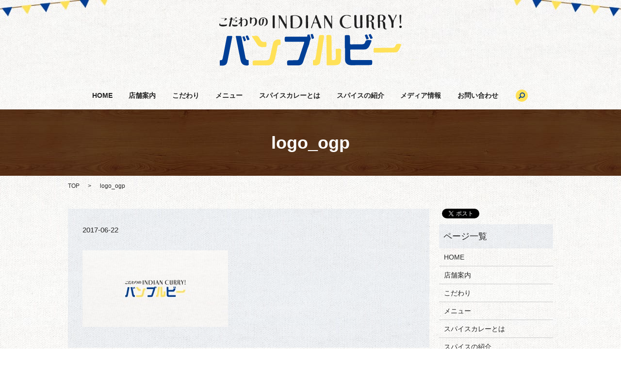

--- FILE ---
content_type: text/html; charset=UTF-8
request_url: https://www.bumblebee2006.com/logo_ogp
body_size: 3128
content:

<!DOCTYPE HTML>
<html lang="ja" prefix="og: http://ogp.me/ns#">
<head>
  <meta charset="utf-8">
  <meta http-equiv="X-UA-Compatible" content="IE=edge,chrome=1">
  <meta name="viewport" content="width=device-width, initial-scale=1">
  <title>&raquo; logo_ogp</title>
  <link rel='stylesheet' id='contact-form-7-css'  href='https://www.bumblebee2006.com/wp-content/plugins/contact-form-7/includes/css/styles.css?ver=4.4.2' type='text/css' media='all' />
<script type='text/javascript' src='https://www.bumblebee2006.com/wp-content/themes/bumblebee2006.com/assets/js/vendor/jquery.min.js?ver=4.4.33'></script>
<link rel='shortlink' href='https://www.bumblebee2006.com/?p=50' />
  <link rel="stylesheet" href="https://www.bumblebee2006.com/wp-content/themes/bumblebee2006.com/assets/css/main.css?1762177007">
  <script src="https://www.bumblebee2006.com/wp-content/themes/bumblebee2006.com/assets/js/vendor/respond.min.js"></script>

</head>
<body class="scrollTop">

  <div id="fb-root"></div>
  <script>(function(d, s, id) {
    var js, fjs = d.getElementsByTagName(s)[0];
    if (d.getElementById(id)) return;
    js = d.createElement(s); js.id = id;
    js.src = "//connect.facebook.net/ja_JP/sdk.js#xfbml=1&version=v2.9";
    fjs.parentNode.insertBefore(js, fjs);
  }(document, 'script', 'facebook-jssdk'));</script>

  <header>
    <section class="primary_header">
      <div class="row">
                <div class="title">
                      <a href="https://www.bumblebee2006.com/">
              <object type="image/svg+xml" data="/wp-content/uploads/logo.svg" alt="バンブルビー"></object>
            </a>
                  </div>
        <nav class="global_nav"><ul><li><a href="https://www.bumblebee2006.com/">HOME</a></li>
<li><a href="https://www.bumblebee2006.com/shop">店舗案内</a></li>
<li><a href="https://www.bumblebee2006.com/info">こだわり</a></li>
<li><a href="https://www.bumblebee2006.com/menu">メニュー</a></li>
<li><a href="https://www.bumblebee2006.com/about">スパイスカレーとは</a></li>
<li><a href="https://www.bumblebee2006.com/spice">スパイスの紹介</a></li>
<li><a href="https://www.bumblebee2006.com/category/media">メディア情報</a></li>
<li><a href="https://www.bumblebee2006.com/contact">お問い合わせ</a></li>

              <li class="gnav_search">
                <a href="#">search</a>
  <div class="epress_search">
    <form method="get" action="https://www.bumblebee2006.com/">
      <input type="text" placeholder="" class="text" name="s" autocomplete="off" value="">
      <input type="submit" value="Search" class="submit">
    </form>
  </div>
  </li>
            </ul>
            <div class="menu_icon">
              <a href="#menu"><span>メニュー開閉</span></a>
            </div></nav>      </div>
    </section>
  </header>

  <main>
              <h1 class="wow" style="";>
      logo_ogp            </h1>

    
    <section class="bread_wrap">
      <div class="container gutters">
        <div class="row bread">
              <ul class="col span_12">
      <li><a href="https://www.bumblebee2006.com">TOP</a></li>

          
    
      <li>logo_ogp</li>
    </ul>
          </div>
      </div>
    </section>
        <section>
      <div class="container gutters">
        <div class="row">
          <div class="col span_9 column_main">
                  <article class="row article_detail">
      <div class="article_date">
        <p>2017-06-22</p>
      </div>
      <div class="row">
              <div class="col span_12">
          <p class="attachment"><a href='/wp-content/uploads/logo_ogp.jpg'><img width="300" height="158" src="/wp-content/uploads/logo_ogp-300x158.jpg" class="attachment-medium size-medium" alt="logo_ogp" srcset="https://www.bumblebee2006.com/wp-content/uploads/logo_ogp-300x158.jpg 300w, https://www.bumblebee2006.com/wp-content/uploads/logo_ogp-768x403.jpg 768w, https://www.bumblebee2006.com/wp-content/uploads/logo_ogp-1024x538.jpg 1024w, https://www.bumblebee2006.com/wp-content/uploads/logo_ogp.jpg 1200w" sizes="(max-width: 300px) 100vw, 300px" /></a></p>
        </div>
            </div>
    </article>

    <div class='epress_pager'>
      <div class="epress_pager_prev">
        <a href="https://www.bumblebee2006.com/logo_ogp" rel="prev">logo_ogp</a>      </div>
      <div class="epress_pager_next">
              </div>
    </div>
                </div>
          <div class="col span_3 column_sub">
            <section>
<style>
.share_section {
  /*background: #fff;*/
}
.share_button {
  letter-spacing: -.40em;
  padding-top: 30px;
}
.share_button > * {
  letter-spacing: normal;
}
.column_sub .share_button {
  margin-top: 0;
  padding-top: 0;
}
</style>
  <div class="container share_button">
    <!-- Facebook -->
    <style media="screen">
      .share_button > * {vertical-align: bottom; margin:0 2px;}
    </style>
    <div class="fb-share-button" data-href="https://www.bumblebee2006.com/logo_ogp" data-layout="button" data-size="small" data-mobile-iframe="false"><a class="fb-xfbml-parse-ignore" target="_blank" href="https://www.facebook.com/sharer/sharer.php?u=http%3A%2F%2Fweb01.iflag.jp%2Fshinki%2F1704%2Fshin-limited%2Fhtml%2Findex.html&amp;src=sdkpreparse">シェア</a></div>
    <!-- Twitter -->
    <a href="https://twitter.com/share" class="twitter-share-button">Tweet</a>
    <!-- LINE -->
    <div class="line-it-button" data-lang="ja" data-type="share-a" data-url="https://www.bumblebee2006.com/logo_ogp" style="display: none;"></div>
  </div>
</section>
<div class="sidebar">
  <div class="widget_wrap"><p class="widget_header">ページ一覧</p>		<ul>
			<li class="page_item page-item-10"><a href="https://www.bumblebee2006.com/">HOME</a></li>
<li class="page_item page-item-19"><a href="https://www.bumblebee2006.com/shop">店舗案内</a></li>
<li class="page_item page-item-14"><a href="https://www.bumblebee2006.com/info">こだわり</a></li>
<li class="page_item page-item-17"><a href="https://www.bumblebee2006.com/menu">メニュー</a></li>
<li class="page_item page-item-12"><a href="https://www.bumblebee2006.com/about">スパイスカレーとは</a></li>
<li class="page_item page-item-21"><a href="https://www.bumblebee2006.com/spice">スパイスの紹介</a></li>
<li class="page_item page-item-7"><a href="https://www.bumblebee2006.com/contact">お問い合わせ</a></li>
<li class="page_item page-item-5"><a href="https://www.bumblebee2006.com/policy">プライバシーポリシー</a></li>
<li class="page_item page-item-9"><a href="https://www.bumblebee2006.com/sitemap">サイトマップ</a></li>
		</ul>
		</div><div class="widget_wrap"><p class="widget_header">カテゴリー</p>		<ul>
	<li class="cat-item cat-item-2"><a href="https://www.bumblebee2006.com/category/news" >お知らせ</a>
</li>
	<li class="cat-item cat-item-8"><a href="https://www.bumblebee2006.com/category/media" >メディア情報</a>
</li>
		</ul>
</div>		<div class="widget_wrap">		<p class="widget_header">最近の投稿</p>		<ul>
					<li>
				<a href="https://www.bumblebee2006.com/news/181">年末年始　お休みのご案内</a>
						</li>
					<li>
				<a href="https://www.bumblebee2006.com/news/175">バンブルビー　12周年イベント開催</a>
						</li>
					<li>
				<a href="https://www.bumblebee2006.com/news/172">年末年始 お休みのご案内</a>
						</li>
					<li>
				<a href="https://www.bumblebee2006.com/news/166">お盆休みのご案内</a>
						</li>
					<li>
				<a href="https://www.bumblebee2006.com/media/133">関西テレビ「NMBとまなぶくん」で紹介されました。</a>
						</li>
				</ul>
		</div>		1</div>
          </div>
        </div>
      </div>
    </section>
    
  </main>
<footer>    <div class="container">
      <div class="row">
        <nav class="col span_12 pc-only"><ul><li><a href="https://www.bumblebee2006.com/">HOME</a></li>
<li><a href="https://www.bumblebee2006.com/shop">店舗案内</a></li>
<li><a href="https://www.bumblebee2006.com/info">こだわり</a></li>
<li><a href="https://www.bumblebee2006.com/menu">メニュー</a></li>
<li><a href="https://www.bumblebee2006.com/about">スパイスカレーとは</a></li>
<li><a href="https://www.bumblebee2006.com/spice">スパイスの紹介</a></li>
<li><a href="https://www.bumblebee2006.com/category/media">メディア情報</a></li>
<li><a href="https://www.bumblebee2006.com/contact">お問い合わせ</a></li>
<li><a href="https://www.bumblebee2006.com/policy">プライバシーポリシー</a></li>
<li><a href="https://www.bumblebee2006.com/sitemap">サイトマップ</a></li>
</ul></nav>        <div class="col span_12 copyright">
          <p>Copyright &copy; バンブルビー All Rights Reserved.<br>
            【掲載の記事・写真・イラストなどの無断複写・転載等を禁じます】</p>
        </div>
      </div>
    </div>
    <p class="pagetop"><a href="#top"></a></p>
  </footer>

  <script src="https://www.bumblebee2006.com/wp-content/themes/bumblebee2006.com/assets/js/vendor/bundle.js"></script>
  <script src="https://www.bumblebee2006.com/wp-content/themes/bumblebee2006.com/assets/js/main.js?"></script>

  <!-- twitter -->
  <script>!function(d,s,id){var js,fjs=d.getElementsByTagName(s)[0],p=/^http:/.test(d.location)?'http':'https';if(!d.getElementById(id)){js=d.createElement(s);js.id=id;js.src=p+'://platform.twitter.com/widgets.js';fjs.parentNode.insertBefore(js,fjs);}}(document, 'script', 'twitter-wjs');</script>

  <script src="https://d.line-scdn.net/r/web/social-plugin/js/thirdparty/loader.min.js" async="async" defer="defer"></script>

  <script type='text/javascript' src='https://www.bumblebee2006.com/wp-content/plugins/contact-form-7/includes/js/jquery.form.min.js?ver=3.51.0-2014.06.20'></script>
<script type='text/javascript'>
/* <![CDATA[ */
var _wpcf7 = {"loaderUrl":"https:\/\/www.bumblebee2006.com\/wp-content\/plugins\/contact-form-7\/images\/ajax-loader.gif","recaptchaEmpty":"\u3042\u306a\u305f\u304c\u30ed\u30dc\u30c3\u30c8\u3067\u306f\u306a\u3044\u3053\u3068\u3092\u8a3c\u660e\u3057\u3066\u304f\u3060\u3055\u3044\u3002","sending":"\u9001\u4fe1\u4e2d ..."};
/* ]]> */
</script>
<script type='text/javascript' src='https://www.bumblebee2006.com/wp-content/plugins/contact-form-7/includes/js/scripts.js?ver=4.4.2'></script>
</body>
</html>


--- FILE ---
content_type: image/svg+xml
request_url: https://www.bumblebee2006.com/wp-content/uploads/logo.svg
body_size: 10140
content:
<svg id="レイヤー_1" xmlns="http://www.w3.org/2000/svg" viewBox="0 0 844 236.1"><style>.st0{fill:#222}.st1{fill:#003f96}.st2{fill:#ffe158}</style><path class="st0" d="M700.6 0c1.2 1.8 3.3 1.2 5 1.7 7 2 11 6.7 11 13.6.1 6.6-3.8 10.3-9.6 12.4-.8.3-1.6.7-4 1.7 12.8 4.1 11.4 13.9 11.6 23 0 1.8.1 3.6.4 5.4 1.1 7.5 1.1 7.5 8.6 8.5-6.2 4.2-13.4 2.1-16.8-5-2.9-6-1.8-12.5-1.9-18.8-.1-3.6-.6-6.8-3.3-9.3-2.4-2.2-5.7-3.7-8.7-2.9-3.6 1-1.5 4.6-1.6 7-.3 6.4-.2 12.7-.1 19.1 0 3.3-1.1 5-4.7 4.9-3.3 0-5.1-1-5.1-4.6-.2-16.8-.4-33.6-.8-50.5-.2-7.3 6.8-3.5 9.3-6.4 3.4.2 7 .2 10.7.2zm-9.9 14.8c.1 2.9.2 5.9 0 8.8-.3 4.3 1.5 5.6 5.7 4.9 5-.8 8.5-3.3 9.8-8.1 1.5-5.3.9-10.4-2.8-14.7-3-3.5-7.3-4.1-11.3-2.8-4 1.3-.7 5.1-1.4 7.8-.3 1.3 0 2.7 0 4.1zM755.2 0c4.9 2.8 11.4 3.3 13.5 10.1 2.4 8.1-.3 12.9-11.9 19.3 11.1 3.9 11.2 12.7 10.7 21.8-.1 2 0 4.1 0 6.1-.1 5.7 2.4 9 9.2 8.5-7.5 4.9-16.3 1.3-18-7.1-1.2-6.4-1.4-13.1-1.8-19.6-.2-2.9-1.3-5.3-3.6-7-2.4-1.9-5.5-2.8-8.3-1.8-3.2 1.1-1.6 4.3-1.7 6.6-.1 6.6.1 13.2.2 19.7.1 2.8-.2 4.9-3.9 4.7-3.2-.2-5.8-.3-5.8-4.6 0-17 0-34.1-.5-51.1-.2-5.7 5.4-2.8 6.9-5.6h15zM743 15.2c.1 1.8 0 3.6.1 5.4.2 2.5-1.4 6.2 1.8 7.1 3.1.9 6.8.5 9.8-1.5 6.7-4.7 6.4-18.2-.6-22.5-3.2-2-6.8-1.7-9.8-.6-2.8 1-1 4.4-1.3 6.7-.2 1.8 0 3.6 0 5.4zM820.7 0c-.9 5.7-3.8 10.8-6.9 15.3-8 11.8-8.7 24.8-7.9 38.3.2 3.1 1.6 6.8-4.3 7-6 .2-5.6-3.6-5.1-7.1 2.2-16-3.3-29.8-11.4-43-2-3.2-4.3-6.4-4-10.6h2.7c6.3.2 8.9 4.3 11.3 9.4 2.7 6 4.8 12.4 9.6 18.1 3.9-9.7 9.7-17.8 11.9-27.5 1.4.1 2.8.1 4.1.1zm20.5 0c2.6 6.9-.3 13.8-.1 20.8.2 5.8-.2 11.7-.6 17.6-.1 1.5-.5 3.4-2.7 3.1-1.2-.1-1.9-1.2-1.9-2.5.5-13-3-25.9-1.6-39h6.9zM0 43.7c.9-1.2 1.8-2.4 3.4-4.6-.1 7.1 4.3 7.6 9 7.3 7.6-.4 15.4 1.5 22.8-2.3 1.1 4-.4 7.3-4 8.2C20.6 54.7 9.8 56.5 0 49.2v-5.5z"/><path class="st1" d="M580.8 154.9c0-18 .2-35.9-.1-53.9-.1-4.9 1.4-6.2 6.1-6.4 17.8-.6 17.8-.7 18 16.9.1 6.8.3 13.7.1 20.5-.1 4.2 1.5 5.5 5.6 5.5 17.1-.4 34.1-.6 51.2-.6 6.3 0 10.9-3 12.6-8.5 2.8-9.1 7.8-11.9 17.3-11.3 14.5.9 14.4.1 9.2 13.6-2.9 7.4-6 14.6-10.8 21-4.7 6.2-10.8 9.3-18.7 9.3-20 0-40 .2-60.1.1-4.9 0-5.9 1.3-5.5 6.2.7 9.5.5 19.1.6 28.6.1 13.4 1.2 14.4 14.4 14.4 26.2-.1 52.3.1 78.5-.4 6.9-.1 8.8 1.8 8.5 8.7-.6 14.8-.2 14.7-15.5 14.8-26.2.1-52.3.5-78.5.7-3.2 0-6.4-.1-9.5-.5-13.5-1.7-22.2-11.1-22.3-24.7-.2-18 0-36 0-53.9-.5-.1-.8-.1-1.1-.1zm-225.2-53.2c15.5 0 30.9-.1 46.4 0 3.7 0 6.1-.1 5.3-5.1-1-5.8 4.5-3.6 7.1-4.9 3.3-1.6 3.4 1.5 4.1 3.6 1.2 4.1 2.7 8.2 4 12.3.3 1.1 1 2.5.6 3.3-5.8 11.4-5.8 24.5-10.8 36.2-5 11.6-8.2 23.9-12.3 35.8-4.1 12.2-8.2 24.5-12.4 36.7-3.4 10.1-10.9 14.9-21.1 15.1-15.7.4-31.4.1-47.1.2-3.7 0-5.1-1.1-5.3-5-.9-18.6-1.1-18.6 17.7-18.8 8.9-.1 17.7-.4 26.6-.3 5.7.1 8.7-2.7 10.4-7.8 7.9-24.3 15.7-48.6 23.7-72.9 1.7-5.1-.8-5-4.5-5-25 .2-50 .2-75 .2-10.1 0-10.1 0-10.3-9.7-.3-13.6-.3-13.7 13.5-13.8 13.2-.1 26.4 0 39.6 0-.2 0-.2-.1-.2-.1z"/><path class="st2" d="M562.6 188.1c0 8.2.2 16.4-.1 24.5-.4 10.4-7.3 18.6-17.6 20.3-14.6 2.4-29.5 1.2-44.2 1.3-4.9 0-3.7-3.6-3.8-6.3-.4-33.4-.8-66.8-1.1-100.3-.1-9.3 0-18.7-.3-28-.2-4.3 1.3-5.4 5.5-5.5 18-.4 18.1-.5 18.3 17.4.4 30.2.6 60.5 1.2 90.7 0 2.6-2.2 7.2 2.8 7.7 5.2.4 11.2 2 14.4-4.5 1.3-2.7 1.6-5.6 1.5-8.6-.2-11.1-.2-22.3-.6-33.4-.2-4.2 1.2-5.7 5.4-5.5 5.9.3 13.5-2 17.2.9 4 3.1 1.1 11.1 1.4 16.9.2 4.2 0 8.3 0 12.4zm-369.2 46.8c-10.9 0-21.8-.2-32.7.1-4.2.1-6-.8-6.2-5.5-.6-17.8-.8-17.5 17.1-17.7 15.9-.2 31.8.4 47.7-.9 8.1-.7 12.6-4.9 14.5-12 2.5-9.6 4.4-19.4 6.6-29.2 2.9-13 5.3-26.2 8.8-39 3.3-12 20.8-19.7 31.8-14.7.7.3 1.8 1.1 1.8 1.7.3 6.6.7 13.1.5 19.7-.1 2.7-3 2.2-5 2.2-5.1 0-7.9 2.5-8.9 7.5-2.4 12.4-4.6 24.9-7.5 37.2-2.8 11.6-4 23.5-9.6 34.4-5.8 11.3-15.4 15.5-27 16-10.5.6-21.2.2-31.9.2z"/><path class="st1" d="M2 223.8c0-2.7.1-5.5 0-8.2-.1-3.3 1.1-5.2 4.7-4.9 6 .6 8-3.7 9-8.2 2.3-10.1 4.1-20.4 6.1-30.6 3.1-16.2 5.9-32.5 9.3-48.6 1.5-6.8 1.7-13.9 4-20.6.9-2.8 1.8-4.4 4.9-4.3 5.2.1 10.5.2 15.7-.1 4.1-.2 4.6 2 4 5.1-3.9 20.5-7.9 40.9-11.9 61.4-3.2 16.2-6.1 32.5-9.6 48.7-1.8 8.4-3.8 17.1-13.3 20.6-6.3 2.4-13 1.9-19.5 2-2.7 0-3.3-1.8-3.3-4.1.1-2.7 0-5.5 0-8.2H2zM89.2 98.3c12.5-.1 12.3 0 14.5 12.4 2.7 15.1 5.9 30.1 8.9 45.2 2.7 13.5 5.3 27.1 7.9 40.6 1.3 7.1 3.3 13.5 12.3 13.6 2.4 0 3.1 1.3 3 3.5-.1 2 .2 4.1-.1 6.1-.7 4.9 2.9 10.9-1.9 14.7-4.1 3.2-20.6-.6-25.2-4.4-6.1-5.1-8.7-12.1-10.2-19.4-4.5-21.5-8.7-43.1-13-64.6l-8.7-43.2c-.6-3.1-.1-4.7 3.6-4.5 3 .2 6 0 8.9 0z"/><path class="st2" d="M433.2 222c0-2 .1-4.1 0-6.1-.2-3.3.1-5.7 4.5-5.7 4.2 0 6.7-3.2 7.4-6.9 2.1-11.4 3.8-22.8 5.6-34.3 3.5-23.1 7-46.2 10.4-69.3.5-3.6 1.9-4.8 5.6-5.1 19.1-1.2 19.3-1.3 16.5 17.4-5.3 35.2-10.7 70.4-16.2 105.6-1.5 9.5-6.1 14.4-15.5 16.4-1.5.3-3.1.5-4.7.6-13.5.7-13.5.7-13.6-12.6zm333.9-46.6c-15.7 0-31.4-.1-47 .1-4.3.1-5.9-1-5.8-5.7.1-19-2.4-15.6 15.6-15.9 23.2-.4 46.3-.5 69.5-.4 7.7 0 13.5-2.4 15.8-10 2.2-7.3 6.8-8.8 13.7-8.6 14.5.4 14.6.1 9.4 13.6-2.1 5.5-4.8 10.8-7.9 15.8-4.1 6.5-9.7 10.8-18.3 10.6-15-.4-30-.1-45-.1v.6zm-600.4-77c9.2-3.1 15.5 2.2 19.7 11.4.7 1.4 1.8 2.6 2.5 4 4.5 9.4 11.4 14.3 22.2 12.2 5.6-1.1 7.3 1.3 7.3 7 0 17.3.3 16.8-16.9 17.3-13 .4-21.9-4.3-28.4-15.7-6.3-10.9-13.8-21.2-20.9-31.6-2.8-4-1.6-4.9 2.6-4.8 3.5.3 6.9.2 11.9.2z"/><path class="st0" d="M329.5 32.9c0-7.7.1-15.5-.1-23.2-.1-3.6.9-5.3 4.7-5.9 11.4-1.8 22.7-2.2 33.6 1.8 7.8 2.9 13 8.5 15.1 17 5.2 20.8-4.9 40.5-30.4 40.2-5.9-.1-11.8-.2-17.7-.4-3.6-.1-5.1-1.9-5-5.7.3-7.9.1-15.9.1-23.9-.1.1-.2.1-.3.1zm9.9-.5h.3c0 7.7.1 15.4 0 23.1-.1 3 .8 4.2 4 4.8 16.6 3.1 28.4-5 30.3-21.6 2.1-18.3-6.3-37.2-30-33.6-3.9.6-4.8 1.9-4.6 5.5.1 7.3 0 14.5 0 21.8zm322.8-.4v23.2c0 5.8-3.7 8.8-8.4 5.6-3.4-2.3-5.2-.9-7.7 0-12.7 4.9-20.7-.4-20.9-13.7l-.6-38.9c0-3.4-.6-6.7 4.9-6.8 5.4 0 5 3.2 5 6.6.1 13.4 0 26.8.5 40.2.3 8.6 5.3 12.2 12.1 10 4-1.3 5.6-3.8 5.5-8.2-.4-13.6-.5-27.3-.7-40.9 0-3.6-1.6-7.9 5-7.9 6.1 0 4.9 4 5 7.4.1 7.7 0 15.5 0 23.2.1.2.2.2.3.2zM278.6 17.4V63c-3.7-1.8-2.7-4.3-2.7-6.3-.1-11.8 0-23.6-.1-35.4-.1-6 1.2-12.3-3-17.7 7.3-2 11.4-.3 14.6 6.3 5.6 11.4 12.4 22.3 18.8 33.4.6-.1 1.2-.2 1.7-.3V2.9c3.5 1.2 3 3.3 3 5 .2 17.3.3 34.5.4 51.8 0 1.7.8 4.2-1.3 4.8-2.4.7-3.1-1.7-4.1-3.5-8.4-14.7-16.9-29.3-25.4-44-.7.1-1.3.3-1.9.4zm210.6-.3v45.8c-4.1-1.6-2.9-4.5-2.9-6.6-.2-12.7-.1-25.5-.1-38.2 0-5 .3-10-2.6-14.5 6.8-2.3 11.1-.5 14.4 6 5.8 11.4 12.4 22.4 20.4 33.3 0-9.4-.2-18.8.1-28.1.1-3.9-1.9-10.9 1.3-10.8 3.9.1 1.7 6.7 1.7 10.4.3 15 .2 30 .2 45 0 1.7.8 4.2-1.5 4.7-2 .4-2.9-1.7-3.8-3.3-8.4-14.7-16.9-29.3-25.4-43.9-.7-.1-1.2 0-1.8.2zM445 39.6c-7.6-2.2-10.7 1.8-12.3 8.5-.9 4-2.5 7.8-3.8 11.6-.5 1.6-.9 3.5-3 2.7-2.2-.8-.9-2.8-.5-4.1 5.8-15.7 11.5-31.5 17.7-47 1.3-3.3.8-9.4 4.9-9.4 3.6 0 3.7 6 5.1 9.4 6.3 15.5 12.3 31.1 18.4 46.7.6 1.5 2.1 4.2-.5 4.3-3.1.1-7.4 2.8-9.5-2.1-1.7-4.2-3.9-8.3-4.7-12.7-1.2-7.1-5-9.6-11.8-7.9zm-.1-25.1c-2.1 5.5-3.6 9-4.8 12.6-3.3 9.9-3.3 9.9 7.2 9.7.7 0 1.4.1 2 0 2.3-.2 3.3-1.3 2.5-3.6-2-5.6-4.2-11.3-6.9-18.7zm144.5 48.3c-20.7.7-31.8-13.4-32.1-30-.3-18.6 13-31.9 31.6-31.7 5.9 0 11.8.5 17.2 3.3 1.2.6 3.6 1 2.5 3.2-1.3 2.9-3 .6-4.4-.1-12.8-6.5-21.7-5.4-29.9 4-10.3 11.9-7.6 36.7 5.4 45.3 8.4 5.6 17.2 4 25.8-.4 1.4-.7 3.2-3.5 4.4-1 1.3 2.5-1.9 3.3-3.5 3.9-5.7 2.3-11.5 4.3-17 3.5zm-383-9.9c10.6-7.2 12.1-17.1 9.3-28.5-1.6-6.7-6.5-9.3-12.6-9.2-5.9.2-10.8 2.9-12.2 9.7-1.4 6.5-2 13 0 19.5.5 1.7 1.3 3.1 3.1 3.1 2.1 0 2.2-1.8 2.7-3.3 2.3-6.8 3.1-13.8 2.4-20.9-.4-4 1.5-4.5 4.6-4.7 4.4-.3 3.4 2.7 3.2 5-.6 6.5-1 13.1-3.8 19.2-2.4 5.2-6.5 7.7-11.9 7.1-5.3-.6-7.5-5-8.2-9.6-1.4-8.7-.5-17.5 7-22.9 8.4-6 18.2-5.5 27-.4 6.7 3.9 7.1 10.9 7 18-.1 8.2-4.6 13-11.5 16-1.7 1.1-3.9 1.4-6.1 1.9zM113 51.1c5.2-.7 9.2-2.5 10.4-8 1.4-6.9 1.5-13.6-2.7-19.5-2.1-3-5.6-2.3-8.1-1.1-3.5 1.6-7.7 3.2-7.6 8.5.1 6.4 0 12.7.1 19.1 0 2.7-.1 4.9-3.8 4.8-3.8-.1-3-2.5-3-4.7V37.9c-3.8 1.9-4.4 4.9-6.3 7.2-3.2-1.7-3.4-3.8-1-6.3 1.5-1.7 3-3.4 4.7-4.8 2.8-2.2 3-5.3 2.1-8-1-2.9-3.9-1-6-1.3-.5-.1-1-.5-1.7-.9.9-2.2 2.7-1.6 4.1-1.5 3.5.3 4.6-1.5 3.8-4.5-.7-2.7-1.3-4.7 2.7-5 4-.4 4.6 1.8 4.3 4.9-.5 5.1 0 7.4 5.9 3.7 10-6.1 19.8-.3 20.4 11.4.2 2.9-.1 5.9-.3 8.8-.4 7.9-9.1 14.7-18 9.5zM410.7 33c0 8.2-.1 16.4 0 24.5.1 3.5-.7 5.4-4.8 5.4s-5.1-1.6-5.1-5.2c-.1-16.6-.2-33.2-.4-49.8 0-3.5.8-5.3 4.9-5.4 4 0 5 1.4 4.9 5.1-.2 8.4-.1 16.8-.1 25.2.3.2.4.2.6.2zm-154 .5c0 7.9-.1 15.9 0 23.8 0 3.3-.2 5.6-4.6 5.6-4 0-5-1.6-5-5.3 0-16.3-.1-32.7-.3-49 0-3.7.6-5.8 5.2-5.8 5.1 0 4.7 2.9 4.7 6.2v24.5zM153.3 53.4c13.1-7.2 13.5-17.8 12.3-28.7-.4-3.8-.3-8.7-6.5-8.4-5.4.3-10 4.5-10.3 9.8-.2 3.4 0 6.8.1 10.2.1 2.7-.1 4.9-3.8 4.8-3.7-.1-3.1-2.4-3.1-4.6 0-5.9-.2-11.8.1-17.7.1-2.3-2.2-5.6 2.4-6.5 4.1-.8 5.2 1.6 5.2 5.2 1.3-.3 2-.3 2.5-.6 5.1-3 10.4-5.1 15.9-1.4 5.8 3.8 6.6 10.2 6.4 16.3-.6 13-6.5 19.3-21.2 21.6zM73.7 20.2c-2.8 2.5-5.8 1.7-8.2 1.4-5.4-.8-7.4 1.9-7.9 6.6-.8 7.9-3.6 15.4-5.1 23.1-.8 4.2-3.3 3.5-6 3.2-4.3-.5-1.8-3.2-1.4-5 1.9-7.9 3.7-15.9 5.8-23.7 1.6-6.3-3.8-2.8-6.5-4.8 4-1 8.9-.4 8-6.6-.2-1.5 3.4-1.5 5.4-1.7 1.2-.1 2.5.3 2.3 1.8-.9 6.8 3.8 4.9 7.4 5 1.8 0 3.9-1.6 6.2.7z"/><path class="st1" d="M691.5 109c-1.4 4.1-5 4.1-7.5 5.5-2.5 1.3-3.5-.5-4.3-2.7-1.3-3.6-2.9-7.1-4.1-10.8-.9-2.8-4.2-6 1.3-8.2 4.5-1.8 7-1.8 8.9 3.6 1.6 4.3 2.8 9 5.7 12.6zm18.3-1.7c-.9 2.7-4 2.9-6.2 4.1-1.6.9-3.8 1.5-5-1.3-2.2-5.2-4.6-10.2-7-15.3-.8-1.6-.2-2.7 1.3-3.2 2.6-1 6.3-3.7 8-1.3 3.7 5 6 11 8.9 17zm-570.2 5.3c-.1 4.6-4.1 3.8-6.3 5.1-2.4 1.4-3.7 0-4.6-2.2-1.5-3.5-2.9-7-4.6-10.4-1.7-3.4-3.1-6 2-8.3 4.9-2.2 6.3-.1 7.9 3.8 1.7 4.2 3.8 8.2 5.6 12zM423 94c-.7-2.9.9-3.7 3.3-3.8 2.7-.1 6-2 7.4 2.3 1.1 3.7 2 7.4 3.5 10.9 1.8 4.1 1.4 6.5-3.4 8-5.2 1.7-6.4-1.2-7.4-5-1.2-4.1-2.3-8.3-3.4-12.4zm-306.6 28.8c-2.6.3-2.8-1.9-3.4-3.4-1.5-4-3.1-8-4.2-12.1-.5-2-4.4-4.8.8-6.2 3.4-.9 6.9-2.9 8.2 3 .8 3.4 3 6.5 4.4 9.8 2 4.5-1 9-5.8 8.9z"/><path class="st0" d="M81.6 15.2c0 1.2-1.1 1-1.7 1.4-.6.4-1 0-1.2-.6-.4-.9-.8-1.9-1.2-2.8-.5-.9-.8-1.6.5-2.2 1.3-.6 1.7 0 2.1 1 .4 1.1 1 2.1 1.5 3.2zm-6.2 2.7c-.7.1-.8-.5-.9-.9-.4-1.1-.8-2.2-1.1-3.3-.1-.5-1.2-1.3.2-1.7.9-.3 1.8-.8 2.2.8.2.9.8 1.7 1.2 2.6.5 1.3-.3 2.5-1.6 2.5zM61.7 42.7c.5 3.9 3.4 4.2 6.1 4.2 4.3.1 8.6-.3 12.8-.3 1.3 0 3.3-1.7 3.9.8.4 1.5 0 3-1.3 4.3-3.5 3.3-17.8 3.8-21.4.5-3.1-2.8-1.5-6-.1-9.5zM22.3 27.1c.4-3.8 5.8-5.5 3.9-8.4-1.9-2.8-6.3-.9-9.6-1.1-4.1-.2-8.2-.1-12.3-1.2 9.3 0 18.7-.2 28 .1 3.4.1 3.3 2.7 1.6 4.9-3 3.4-7.1 4.6-11.6 5.7z"/><path d="M844 56.1c-.5 3.2-2.5 5.2-5.9 5.1-3.3-.2-5.4-2.1-5.1-5.8.3-3.3 2.1-4.8 5.3-4.8 3.5.1 5.6 1.7 5.7 5.5z"/><path class="st0" d="M73.9 35c.4-3 4-4.2 2.1-6.7-1.6-2.1-4.2-.7-6.4-1-2.1-.2-4.1 2.2-7.2-.7 7-.9 13.1-.8 19.2-.1 2.6.3 3 2.2 1.1 4.4-2.2 2.7-5.3 3.1-8.8 4.1z"/></svg>